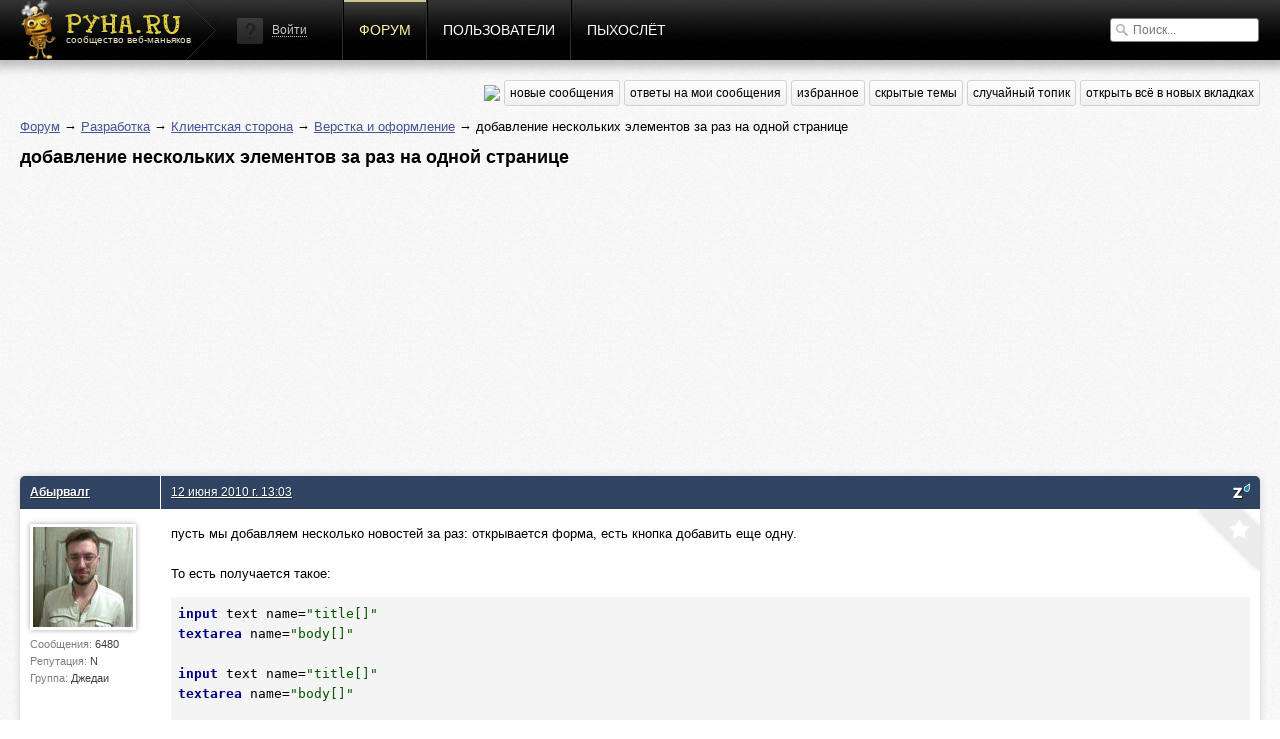

--- FILE ---
content_type: text/html; charset=utf-8
request_url: http://pyha.ru/forum/topic/4573
body_size: 5020
content:
<!DOCTYPE html>
<html lang="ru">
<head>
    <title>добавление нескольких элементов за раз на одной странице « Верстка и оформление « Форум</title>
    <meta name="viewport" content="width=device-width, initial-scale=1.0" />
    <link rel="shortcut icon" href="/static/img/favicon.ico">
    <link rel="alternate" type="application/rss+xml"  href="/forum/rss/topics/"
          title="RSS - последние топики">
    <link rel="alternate" type="application/rss+xml"  href="/forum/rss/posts/"
          title="RSS - последние посты">
    <meta property="og:image" content="/static/img/logof.png">
    
        <link rel="stylesheet" href="/static/CACHE/css/a92e87c62681.css" type="text/css" media="all" /><link rel="stylesheet" href="/static/CACHE/css/6d3357d4aa96.css" type="text/css" />
    
    
    <link rel="stylesheet" href="/static/CACHE/css/9f51edc8b9c9.css" type="text/css" media="all" />

    
        <script type="text/javascript" src="/static/CACHE/js/c2e8d8c8163a.js"></script>
    
    
    <script type="text/javascript" src="/static/CACHE/js/e201b8b4bb67.js"></script>


<script async src="//pagead2.googlesyndication.com/pagead/js/adsbygoogle.js"></script>
<script>
  (adsbygoogle = window.adsbygoogle || []).push({
    google_ad_client: "ca-pub-6544743817441006",
    enable_page_level_ads: true
  });
</script>
</head>
<body>
<div class="header">
    <div class="header-gradient">
        <div class="header-block">
            
                
            
            <a href="/" class="header-logo"><span>сообщество веб-маньяков</span></a>

            <div class="header-nav">
                


    <div class="header-login">
        <img src="/static/img/guest.png" alt="">
        <a href="#login" class="show-popup">Войти</a>
    </div>


                <a href="/forum/"
                   class="active">Форум</a>
                <a href="/users/"
                   class="">Пользователи</a>
                <a href="/fly/"
                   class="">Пыхослёт</a>
            </div>
            <div class="header-search">
                

<form action="/search/" method="get">
    <input type="text" value="" name="q" placeholder="Поиск...">
</form>

            </div>
        </div>
    </div>
</div>

<div class="content">
    <div class="content-block">
        
    
<div class="content-nav">
    <a href="https://pyha-slack.herokuapp.com/"><img src="https://pyha-slack.herokuapp.com/badge.svg"></a>
    <a href="/forum/new/" class="btn">новые сообщения</a>
    <a href="/forum/replies/" class="btn">ответы на мои сообщения</a>
    <a href="/forum/favorites/" class="btn">избранное</a>
    <a href="/forum/hidden-topics/" class="btn">скрытые темы</a>
    <a href="/forum/random/" class="btn">случайный топик</a>
    <a href="#" class="btn tab_run">открыть всё в новых вкладках</a>
</div>

    <p>
        <a href="/forum/">Форум</a> &rarr;
        
            
                <a href="/forum/board/6000">Разработка</a> &rarr;
            
        
            
                <a href="/forum/board/3000">Клиентская сторона</a> &rarr;
            
        
            
                <a href="/forum/board/9">Верстка и оформление</a> &rarr;
            
        
            
                добавление нескольких элементов за раз на одной странице
            
        
    </p>
    <div id="topic-title">
        <h1>добавление нескольких элементов за раз на одной странице</h1>
        
    </div>
    <div class="clear"></div>

    
        <div style="margin: 8px 0">
        <script async src="//pagead2.googlesyndication.com/pagead/js/adsbygoogle.js"></script>
        <!-- Pyha - forum - header -->
        <ins class="adsbygoogle"
             style="display:block"
             data-ad-client="ca-pub-6544743817441006"
             data-ad-slot="1699251573"
             data-ad-format="auto"></ins>
        <script>
        (adsbygoogle = window.adsbygoogle || []).push({});
        </script>
        </div>
    

    


    <div class="topic">
        


        <ul>
            
                <li class="post post-ts">
                    <a name="msg98763"></a>
                    
                        <div>
                            <div>
                                <p>
                                    
                                        <a href="/users/%D0%90%D0%B1%D1%8B%D1%80%D0%B2%D0%B0%D0%BB%D0%B3/">Абырвалг</a>
                                    
                                    
                                </p>
                                <div>
                                    <a href="/users/%D0%90%D0%B1%D1%8B%D1%80%D0%B2%D0%B0%D0%BB%D0%B3/">
                                        <img src="/crop/100/100/media/users/avatars/4ccbf38d5c61fd78ac1469e6fa17209f895.jpg">
                                    </a>
                                    <small>Сообщения:
                                        <b>6480</b>
                                    </small>
                                    <small>Репутация:
                                        <b>N</b>
                                    </small>
                                    <small>Группа:
                                        <b>Джедаи</b>
                                    </small>
                                    
                                </div>
                            </div>
                            <div>
                                <p>
                                    <a href="#" class="speedyread">
                                        <img src="/static/speedread/images/spritz-pic.png" alt="Spritz"
                                             title="Читать через Spritz!">
                                    </a>
                                    
                                    <a href="/forum/topic/4573.1#msg98763">12 июня 2010 г. 13:03</a>
                                    
                                </p>

                                <div>
                                    <div class="post-text">пусть мы добавляем несколько новостей за раз: открывается форма, есть кнопка добавить еще одну.<br /><br />То есть получается такое:<br /><pre><code>input text name=&quot;title[]&quot;<br />textarea name=&quot;body[]&quot;<br /><br />input text name=&quot;title[]&quot;<br />textarea name=&quot;body[]&quot;<br /><br />input submit</code></pre><br /><br />все нормально, я циклом прохожу и формирую несколько новостей. А теперь вот давайте добавим поле &quot;категории&quot; (select multiple). Для того, что б можно было выбрать несколько опций - имя у поля должно быть name<strong>[]</strong>. Как быть?</div>
                                    
                                    
                                </div>
                                <a href="/forum/favorites/mark-post-as-favorite/98763/"
                                   class="fav"
                                   title="Добавить в избранное"></a>
                            </div>
                        </div>
                    
                </li>

                

            
                <li class="post">
                    <a name="msg98764"></a>
                    
                        <div>
                            <div>
                                <p>
                                    
                                        <a href="/users/phpdude/">phpdude</a>
                                    
                                    
                                </p>
                                <div>
                                    <a href="/users/phpdude/">
                                        <img src="/crop/100/100/media/users/avatars/foto_631441_gray.jpg">
                                    </a>
                                    <small>Сообщения:
                                        <b>26646</b>
                                    </small>
                                    <small>Репутация:
                                        <b>N</b>
                                    </small>
                                    <small>Группа:
                                        <b>в ухо</b>
                                    </small>
                                    
                                </div>
                            </div>
                            <div>
                                <p>
                                    <a href="#" class="speedyread">
                                        <img src="/static/speedread/images/spritz-pic.png" alt="Spritz"
                                             title="Читать через Spritz!">
                                    </a>
                                    
                                    <a href="/forum/topic/4573.1#msg98764">12 июня 2010 г. 13:09</a>, спустя 6 минут 8 секунд
                                    
                                </p>

                                <div>
                                    <div class="post-text"><strong>Абырвалг</strong>, читать мануал</div>
                                    
                                    
                                        <div class="signature">
                                            Сапожник без сапог
                                        </div>
                                </div>
                                <a href="/forum/favorites/mark-post-as-favorite/98764/"
                                   class="fav"
                                   title="Добавить в избранное"></a>
                            </div>
                        </div>
                    
                </li>

                

            
                <li class="post">
                    <a name="msg98765"></a>
                    
                        <div>
                            <div>
                                <p>
                                    
                                        <a href="/users/Faster/">Faster</a>
                                    
                                    
                                </p>
                                <div>
                                    <a href="/users/Faster/">
                                        <img src="/crop/100/100/media/users/avatars/av-73.jpg">
                                    </a>
                                    <small>Сообщения:
                                        <b>1159</b>
                                    </small>
                                    <small>Репутация:
                                        <b>N</b>
                                    </small>
                                    <small>Группа:
                                        <b>Кто попало</b>
                                    </small>
                                    
                                </div>
                            </div>
                            <div>
                                <p>
                                    <a href="#" class="speedyread">
                                        <img src="/static/speedread/images/spritz-pic.png" alt="Spritz"
                                             title="Читать через Spritz!">
                                    </a>
                                    
                                    <a href="/forum/topic/4573.1#msg98765">12 июня 2010 г. 13:09</a>, спустя 14 секунд
                                    
                                </p>

                                <div>
                                    <div class="post-text">ничего страшного<br />будет несколько массивов таких</div>
                                    
                                    
                                </div>
                                <a href="/forum/favorites/mark-post-as-favorite/98765/"
                                   class="fav"
                                   title="Добавить в избранное"></a>
                            </div>
                        </div>
                    
                </li>

                

            
                <li class="post">
                    <a name="msg98772"></a>
                    
                        <div>
                            <div>
                                <p>
                                    
                                        <a href="/users/adw0rd/">adw0rd</a>
                                    
                                    
                                </p>
                                <div>
                                    <a href="/users/adw0rd/">
                                        <img src="/crop/100/100/media/users/avatars/6a1055d13c9766a94bddb2695dd960a933.jpg">
                                    </a>
                                    <small>Сообщения:
                                        <b>22959</b>
                                    </small>
                                    <small>Репутация:
                                        <b>N</b>
                                    </small>
                                    <small>Группа:
                                        <b>в ухо</b>
                                    </small>
                                    
                                </div>
                            </div>
                            <div>
                                <p>
                                    <a href="#" class="speedyread">
                                        <img src="/static/speedread/images/spritz-pic.png" alt="Spritz"
                                             title="Читать через Spritz!">
                                    </a>
                                    
                                    <a href="/forum/topic/4573.1#msg98772">12 июня 2010 г. 18:18</a>, спустя 5 часов 8 минут 29 секунд
                                    
                                </p>

                                <div>
                                    <div class="post-text">пробуешь, проверяешь в var_dump($_POST)</div>
                                    
                                    
                                        <div class="signature">
                                            https://smappi.org/ - платформа по созданию API на все случаи жизни
                                        </div>
                                </div>
                                <a href="/forum/favorites/mark-post-as-favorite/98772/"
                                   class="fav"
                                   title="Добавить в избранное"></a>
                            </div>
                        </div>
                    
                </li>

                

            
                <li class="post post-ts">
                    <a name="msg99005"></a>
                    
                        <div>
                            <div>
                                <p>
                                    
                                        <a href="/users/%D0%90%D0%B1%D1%8B%D1%80%D0%B2%D0%B0%D0%BB%D0%B3/">Абырвалг</a>
                                    
                                    
                                </p>
                                <div>
                                    <a href="/users/%D0%90%D0%B1%D1%8B%D1%80%D0%B2%D0%B0%D0%BB%D0%B3/">
                                        <img src="/crop/100/100/media/users/avatars/4ccbf38d5c61fd78ac1469e6fa17209f895.jpg">
                                    </a>
                                    <small>Сообщения:
                                        <b>6480</b>
                                    </small>
                                    <small>Репутация:
                                        <b>N</b>
                                    </small>
                                    <small>Группа:
                                        <b>Джедаи</b>
                                    </small>
                                    
                                </div>
                            </div>
                            <div>
                                <p>
                                    <a href="#" class="speedyread">
                                        <img src="/static/speedread/images/spritz-pic.png" alt="Spritz"
                                             title="Читать через Spritz!">
                                    </a>
                                    
                                    <a href="/forum/topic/4573.1#msg99005">14 июня 2010 г. 22:29</a>, спустя 2 дня 4 часа 11 минут
                                    
                                </p>

                                <div>
                                    <div class="post-text">братцы, помогите.<br /><br />В $_REQUEST значения формы есть, а в $_POST они пустые. Форму отправляю методом post. На локалхосте все работает, а на деве траблы. Впервые такое…</div>
                                    
                                        <div class="attachments">
                                            <ol>
                                                
                                                    <li>
                                                        
                                                            <a data-fancybox-type="image" class="thumb" rel="lbox"
                                                               href="/forum/attachment/4162/">
                                                                
                                                                    <img src="/crop/50/50/media/forum/attachments/FireShot_capture_360.png">
                                                                
                                                            </a>
                                                        
                                                        <span>
                                                            <a href="/forum/attachment/4162/">FireShot_capture_360.png</a>
                                                            (<b class="count-of-downloads">71</b>)
                                                        </span>
                                                    </li>
                                                
                                            </ol>
                                        </div>
                                    
                                    
                                </div>
                                <a href="/forum/favorites/mark-post-as-favorite/99005/"
                                   class="fav"
                                   title="Добавить в избранное"></a>
                            </div>
                        </div>
                    
                </li>

                

            
                <li class="post post-ts">
                    <a name="msg99006"></a>
                    
                        <div>
                            <div>
                                <p>
                                    
                                        <a href="/users/%D0%90%D0%B1%D1%8B%D1%80%D0%B2%D0%B0%D0%BB%D0%B3/">Абырвалг</a>
                                    
                                    
                                </p>
                                <div>
                                    <a href="/users/%D0%90%D0%B1%D1%8B%D1%80%D0%B2%D0%B0%D0%BB%D0%B3/">
                                        <img src="/crop/100/100/media/users/avatars/4ccbf38d5c61fd78ac1469e6fa17209f895.jpg">
                                    </a>
                                    <small>Сообщения:
                                        <b>6480</b>
                                    </small>
                                    <small>Репутация:
                                        <b>N</b>
                                    </small>
                                    <small>Группа:
                                        <b>Джедаи</b>
                                    </small>
                                    
                                </div>
                            </div>
                            <div>
                                <p>
                                    <a href="#" class="speedyread">
                                        <img src="/static/speedread/images/spritz-pic.png" alt="Spritz"
                                             title="Читать через Spritz!">
                                    </a>
                                    
                                    <a href="/forum/topic/4573.1#msg99006">14 июня 2010 г. 22:56</a>, спустя 26 минут 55 секунд
                                    
                                </p>

                                <div>
                                    <div class="post-text">ага, это был баг в BL (рекурсивная чистка при вкл. magic_quotes_gpc)</div>
                                    
                                    
                                </div>
                                <a href="/forum/favorites/mark-post-as-favorite/99006/"
                                   class="fav"
                                   title="Добавить в избранное"></a>
                            </div>
                        </div>
                    
                </li>

                

            
        </ul>
    </div>
    


    
        
        <p>Пожалуйста, <a href="/auth/signin/">авторизуйтесь</a>, чтобы написать комментарий!</p>
    

    </div>
</div>

<div class="footer">
    <div class="footer-block">
        <a href="#" class="footer-logo"></a>

        <div class="footer-nav">
            <span>наше все</span>
            <a href="/forum/">Форум</a>
            <a href="/users/">Пользователи</a>
            <a href="/fly/">Пыхослёт</a>
            <a href="https://pyha-slack.herokuapp.com/">Slack</a>
            <a href="https://trello.com/b/X1NJfryL/pyha-tickets">Тикеты</a>
        </div>

        <div class="footer-socio">
            <span>социализация</span>
            <a href="http://vk.com/pyharu" class="socio-v"></a>
            <a href="https://twitter.com/pyharu" class="socio-t"></a>
            <a href="https://www.facebook.com/pyhapyha" class="socio-f"></a>
            <a href="https://github.com/pyha" class="socio-g"></a>
            <a href="https://www.youtube.com/user/pyhafly" class="socio-y"></a>
            <a href="/forum/rss/topics/" class="socio-r"></a>
        </div>

        <div class="footer-copy">
            (ц) пыха.ру / с 2007 года
            
                
                &nbsp;&nbsp;&nbsp;&nbsp;&nbsp;&nbsp;&nbsp;
                Total: 0.021s
                
            
            &nbsp;&nbsp;&nbsp;&nbsp;&nbsp;&nbsp;&nbsp;

            
            Часовой пояс &mdash; Europe/Moscow
        </div>

        <a href="/" class="footer-features">ПИПИСЬКА</a>
        
        <script type="text/javascript">var LANGUAGE_CODE = "ru"; document.write("<a href='http://www.liveinternet.ru/click' target=_blank><img src='//counter.yadro.ru/hit?t14.12;r" + escape(document.referrer) + ((typeof(screen) == "undefined") ? "" : ";s" + screen.width + "*" + screen.height + "*" + (screen.colorDepth ? screen.colorDepth : screen.pixelDepth)) + ";u" + escape(document.URL) + ";" + Math.random() + "' border=0 width=0 height=0 alt='' title='LiveInternet'><\/a>")</script>
    </div>
</div>


    
        <div class="popup" id="login">
            
<div class="auth-form">
    <div class="popup-block" style="width:470px;" id="signin">
        <h3>Войти</h3>
        <form method="post" action="/auth/signin/" class="form">
            <input type='hidden' name='csrfmiddlewaretoken' value='fzvWAz1mFZl6k6huZWBP2RIfJ5NJx1Cq' />
            <div class="fields">
                <input name="next" value="" type="hidden">
                <label>
                    <input type="email" name="email" placeholder="E-mail">
                    <ul class="errorlist up"><li></li></ul>
                </label>
                <label>
                    <input type="password" name="password" placeholder="Пароль">
                    <ul class="errorlist up"><li></li></ul>
                </label>
                <input type="submit" class="btn blue" value="Войти">
            </div>
            <div class="error-message error-message-all"></div>
            <span>
                <a href="/auth/forgot/">Забыли пароль?</a><i>&bullet;</i><a href="/auth/signup/">Зарегистрироваться</a>
            </span>
        </form>
    </div>
    <div class="popup-sub">
        <span>или войти с помощью</span>
        
<div class="social"><!--noindex--><a href="/login/vk-oauth/" title="Vkontakte" rel="nofollow"
               style="background-position: 0px 0px"
               onclick="(this.href=this.href+'?next='+location.href)"></a><a href="/login/twitter/" title="Twitter" rel="nofollow"
               style="background-position: -32px 0px"
               onclick="(this.href=this.href+'?next='+location.href)"></a><a href="/login/facebook/" title="Facebook" rel="nofollow"
               style="background-position: -64px 0px"
               onclick="(this.href=this.href+'?next='+location.href)"></a><a href="/login/github/" title="GitHub" rel="nofollow"
               style="background-position: -96px 0px"
               onclick="(this.href=this.href+'?next='+location.href)"></a><!--/noindex--></div>

    </div>
</div>
        </div>
    


<input type='hidden' name='csrfmiddlewaretoken' value='fzvWAz1mFZl6k6huZWBP2RIfJ5NJx1Cq' />
<script defer src="https://static.cloudflareinsights.com/beacon.min.js/vcd15cbe7772f49c399c6a5babf22c1241717689176015" integrity="sha512-ZpsOmlRQV6y907TI0dKBHq9Md29nnaEIPlkf84rnaERnq6zvWvPUqr2ft8M1aS28oN72PdrCzSjY4U6VaAw1EQ==" data-cf-beacon='{"version":"2024.11.0","token":"fd809f04dd5145d4a3d810689b1aab17","r":1,"server_timing":{"name":{"cfCacheStatus":true,"cfEdge":true,"cfExtPri":true,"cfL4":true,"cfOrigin":true,"cfSpeedBrain":true},"location_startswith":null}}' crossorigin="anonymous"></script>
</body>
</html>


--- FILE ---
content_type: text/html; charset=utf-8
request_url: https://www.google.com/recaptcha/api2/aframe
body_size: 267
content:
<!DOCTYPE HTML><html><head><meta http-equiv="content-type" content="text/html; charset=UTF-8"></head><body><script nonce="eru2yXr1OUvgqYG3Hc7eNQ">/** Anti-fraud and anti-abuse applications only. See google.com/recaptcha */ try{var clients={'sodar':'https://pagead2.googlesyndication.com/pagead/sodar?'};window.addEventListener("message",function(a){try{if(a.source===window.parent){var b=JSON.parse(a.data);var c=clients[b['id']];if(c){var d=document.createElement('img');d.src=c+b['params']+'&rc='+(localStorage.getItem("rc::a")?sessionStorage.getItem("rc::b"):"");window.document.body.appendChild(d);sessionStorage.setItem("rc::e",parseInt(sessionStorage.getItem("rc::e")||0)+1);localStorage.setItem("rc::h",'1769482983498');}}}catch(b){}});window.parent.postMessage("_grecaptcha_ready", "*");}catch(b){}</script></body></html>

--- FILE ---
content_type: text/css
request_url: http://pyha.ru/static/CACHE/css/6d3357d4aa96.css
body_size: 771
content:
pre code{display:block;padding:.5em;background-color:#f4f4f4}pre code,pre .subst,pre .lisp .title,pre .clojure .built_in{color:black}pre .string,pre .title,pre .parent,pre .tag .value,pre .rules .value,pre .rules .value .number,pre .preprocessor,pre .ruby .symbol,pre .ruby .symbol .string,pre .aggregate,pre .template_tag,pre .django .variable,pre .smalltalk .class,pre .addition,pre .flow,pre .stream,pre .bash .variable,pre .apache .cbracket{color:#050}pre .comment,pre .annotation,pre .template_comment,pre .diff .header,pre .chunk{color:#777}pre .number,pre .date,pre .regexp,pre .literal,pre .smalltalk .symbol,pre .smalltalk .char,pre .change,pre .tex .special{color:#800}pre .label,pre .javadoc,pre .ruby .string,pre .decorator,pre .filter .argument,pre .localvars,pre .array,pre .attr_selector,pre .pseudo,pre .pi,pre .doctype,pre .deletion,pre .envvar,pre .shebang,pre .apache .sqbracket,pre .nginx .built_in,pre .tex .formula,pre .prompt,pre .clojure .attribute{color:#00e}pre .keyword,pre .id,pre .phpdoc,pre .title,pre .built_in,pre .aggregate,pre .smalltalk .class,pre .winutils,pre .bash .variable,pre .apache .tag,pre .xml .tag,pre .tex .command,pre .request,pre .status{font-weight:bold;color:navy}pre .nginx .built_in{font-weight:normal}pre .coffeescript .javascript,pre .javascript .xml,pre .tex .formula,pre .xml .javascript,pre .xml .vbscript,pre .xml .css,pre .xml .cdata{opacity:.5}pre .apache .tag{font-weight:bold;color:blue}.speedyread img{vertical-align:top}.spritz-box{width:337px;height:69px;background:url('/static/speedread/images/box.png?4835b36eebee');cursor:pointer}.spritz-word{font-size:28px;padding:17px 10px 0 0}.spritz-part-1,.spritz-part-2,.spritz-part-3{float:left}.spritz-part-1{text-align:right;width:109px;min-height:1em}.spritz-part-2{color:#cc0001}